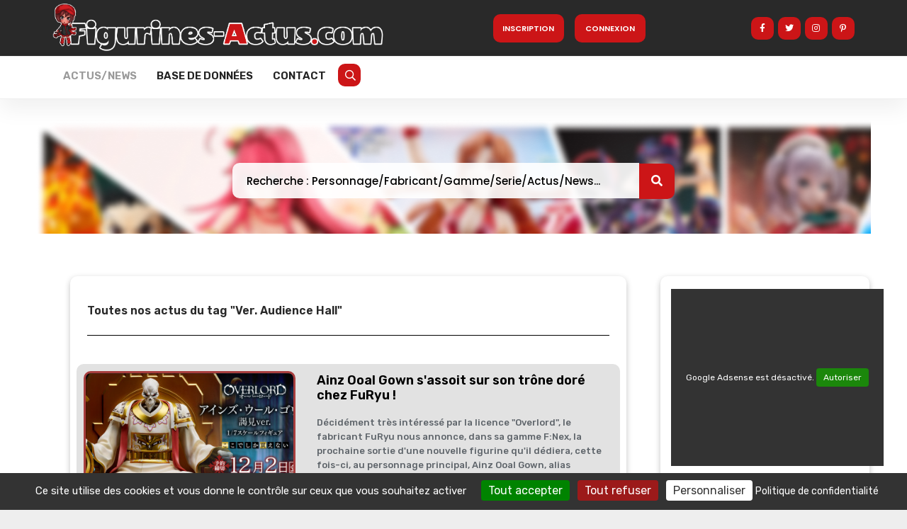

--- FILE ---
content_type: text/html; charset=UTF-8
request_url: https://figurines-actus.com/tag/ver-audience-hall
body_size: 8503
content:
<!DOCTYPE HTML>
<html lang="en">
    <head>

	<script src="https://cdnjs.cloudflare.com/ajax/libs/tarteaucitronjs/1.17.0/tarteaucitron.js" integrity="sha512-i7lFMSySkT5XBPzhlcBu9Wawl0mFmLadXJ/jvrik6RvhjZv8o2w+PkVZm/9Iz0WqZ3XOKCo53vRfR98xhs1ytQ==" crossorigin="anonymous" referrerpolicy="no-referrer"></script>
		

        <script type="text/javascript">
			var tarteaucitronForceLanguage = 'fr';
        tarteaucitron.init({
    	  "privacyUrl": "/politique-de-confidentialite", /* Privacy policy url */
          "bodyPosition": "bottom", /* or top to bring it as first element for accessibility */

    	  "hashtag": "#tarteaucitron", /* Open the panel with this hashtag */
    	  "cookieName": "tarteaucitron", /* Cookie name */
    
    	  "orientation": "bottom", /* Banner position (top - bottom) */
       
          "groupServices": false, /* Group services by category */
                           
    	  "showAlertSmall": false, /* Show the small banner on bottom right */
    	  "cookieslist": false, /* Show the cookie list */
                           
          "closePopup": false, /* Show a close X on the banner */

          "showIcon": false, /* Show cookie icon to manage cookies */
          //"iconSrc": "", /* Optionnal: URL or base64 encoded image */
          "iconPosition": "BottomRight", /* BottomRight, BottomLeft, TopRight and TopLeft */

    	  "adblocker": false, /* Show a Warning if an adblocker is detected */
                           
          "DenyAllCta" : true, /* Show the deny all button */
          "AcceptAllCta" : true, /* Show the accept all button when highPrivacy on */
          "highPrivacy": true, /* HIGHLY RECOMMANDED Disable auto consent */
                           
    	  "handleBrowserDNTRequest": false, /* If Do Not Track == 1, disallow all */

    	  "removeCredit": true, /* Remove credit link */
    	  "moreInfoLink": true, /* Show more info link */

          "useExternalCss": false, /* If false, the tarteaucitron.css file will be loaded */
          "useExternalJs": false, /* If false, the tarteaucitron.js file will be loaded */

    	  //"cookieDomain": ".my-multisite-domaine.fr", /* Shared cookie for multisite */
                          
          "readmoreLink": "/politique-de-confidentialite", /* Change the default readmore link */

          "mandatory": true, /* Show a message about mandatory cookies */
          "mandatoryCta": true /* Show the disabled accept button when mandatory on */
        });
        </script>
		
				<title>ACTUS - figurines-actus - L&#039;actualité des figurines de collection Manga</title>
	<meta name="description" content="Le site figurines-actus.com, est un blog/site d&#039;actualité traitant des dernières actus/sorties de figurines de collection manga." />
	<link rel="canonical" href="https://figurines-actus.com/" />
	<meta property="og:locale" content="fr_FR" />
	<meta property="og:type" content="website" />
	<meta property="og:title" content="ACTUS - figurines-actus - L&#039;actualité des figurines de collection Manga" />
	<meta property="og:description" content="Le site figurines-actus.com, est un blog/site d&#039;actualité traitant des dernières actus/sorties de figurines de collection manga." />
	<meta property="og:url" content="https://figurines-actus.com/" />
	<meta property="og:image" content="https://figurines-actus.com/uploads/2026/01/figurine-no-game-no-life-shiro-ver-sailor-swimsuit-good-smile-company-couv-a.webp" />
	<meta property="og:image:width" content="830" />
	<meta property="og:image:height" content="530" />	
	<meta property="og:image:type" content="image/jpeg" />
	<meta property="og:site_name" content="figurines-actus" />
	<meta name="twitter:site" content="@figurinesactus" />
	<meta name="twitter:image" content="https://figurines-actus.com/uploads/2026/01/figurine-no-game-no-life-shiro-ver-sailor-swimsuit-good-smile-company-couv-a.webp" />
	<meta name="twitter:card" content="summary_large_image" />
	<meta name="twitter:title" content="ACTUS - figurines-actus - L&#039;actualité des figurines de collection Manga" />
	<meta name="twitter:description" content="Le site figurines-actus.com, est un blog/site d&#039;actualité traitant des dernières actus/sorties de figurines de collection manga." />
	
	
	<script type="application/ld+json">
{
  "@context": "https://schema.org/",
  "@type": "WebSite",
  "name": "Figurines actus",
  "url": "https://figurines-actus.com/",
  "potentialAction": {
    "@type": "SearchAction",
    "target": "https://figurines-actus.com/search/{search_term_string}",	
	"query-input": "required name=search_term_string"
  }
}
</script>

        <!--=============== basic  ===============-->
        <meta charset="UTF-8">
		<html lang="fr-FR">
        <meta name="robots" content="index, follow" />
        
        <!--=============== css  ===============-->
		<link rel="stylesheet" href="https://cdnjs.cloudflare.com/ajax/libs/twitter-bootstrap/4.6.1/css/bootstrap.min.css">
        <link type="text/css" rel="stylesheet" href="/css/plugins.min.css">
        <link type="text/css" rel="stylesheet" href="/css/style.css">
        <link type="text/css" rel="stylesheet" href="/css/color.min.css">
		
        <!--=============== favicons ===============-->
        <link rel="shortcut icon" href="/images/favicon.ico">
		<!-- Option 1: Include in HTML -->
<link rel="stylesheet" href="https://cdn.jsdelivr.net/npm/bootstrap-icons@1.3.0/font/bootstrap-icons.css">
		
		<style>
		.popup-gallery  img {
				margin: 2px 0;
				width:100px;
				height:100px;
				
				display: inline-block;
				line-height: 1.42857143;
				background-color: #fff;
				-webkit-transition: border .2s ease-in-out;
				-o-transition: border .2s ease-in-out;
				transition: border .2s ease-in-out;
			}

			.popup-gallery  img:hover {
				opacity: 0.6;
				filter: alpha(opacity=60); /* For IE8 and earlier */
			}
			
			

					
		</style>
		
		
		
    </head>
    <body>
        <!-- main start  -->
        <div id="main">
            <!-- progress-bar  -->
            <div class="progress-bar-wrap">
                <div class="progress-bar color-bg"></div>
            </div>
            <!-- progress-bar end -->
            <!-- header -->
            <header class="main-header">
                <!-- top bar -->
                <div class="header-inner fl-wrap" style="background: #292929;">
                    <div class="container">
							<div class="d-flex" style="height: 80px;">
								<div class="p-2" style="margin-top:-10px"> <a href="/" class="logo-holder"><img  src="/images/newlogo.png" alt=""></a></div>
								<div class="ml-auto  my-auto">
																		 <button type="button"  class="subscribe-button color-bg align-middle loginbutton registerbutton bigbutton" style="width:100px">Inscription</button>
									 &nbsp;&nbsp;&nbsp;
									 <button type="button"  class="subscribe-button color-bg align-middle loginbutton logbutton bigbutton" style="width:100px" >Connexion</button>
																		
																	</div>
								<div class="ml-auto p-2 my-auto">
									<ul class="topbar-social" style="top: 0px;">
										<li><a href="https://www.facebook.com/Figurines-Actus-110567811262261" target="_blank"><i class="fab fa-facebook-f"></i></a></li>
										<li><a href="https://twitter.com/FigurinesActus" target="_blank"><i class="fab fa-twitter"></i></a></li>
										<li><a href="https://www.instagram.com/figurines_actus/" target="_blank"><i class="fab fa-instagram"></i></a></li>
										<li><a href="https://www.pinterest.fr/FigurinesActus/_saved/" target="_blank"><i class="fab fa-pinterest-p"></i></a></li>
									</ul>
								</div>
							</div>
                       
                       
                    </div>
                </div>
                <!-- top bar end -->
                <div class="header-inner fl-wrap" style="height: 60px;">
                    <div class="container">
                        
                       
          
                        <!-- header-search-wrap end -->
                        <!-- nav-button-wrap-->
                        <div class="nav-button-wrap">
                            <div class="nav-button">
                                <span></span><span></span><span></span>
                            </div>
                        </div>
                        <!-- nav-button-wrap end-->
                        <!--  navigation -->
                        <div class="nav-holder main-menu">
							<div class="row" >
								<div class="col-md-12">
									<nav>
										<ul>
											 													 <li  >
														<a href="/figurines" class="registerbutton loginbutton littlebutton">Inscription</a>
													 </li>
													  <li >
														<a href="/figurines" class=" logbutton loginbutton littlebutton">Connexion</a>
													 </li>
																										
																								 <li><a class="act-link" href="/posts">Actus/News</a></li>
											 <li class="menu-item-has-children">
												 <a class="" href="#">Base de données</a>
												 <ul class="sub-menu">													 
													<li class="menu-item">
														<a href="/figurines" class="menu-home">Figurines</a>
													</li>
													<li class="menu-item">
														<a href="/fabricants" class="menu-home">Fabricants</a>
													</li>
													<li class="menu-item">
														<a href="/gammes" class="menu-home">Gammes</a>
													</li>
													<li class="menu-item">
														<a href="/personnages" class="menu-home">Personnages</a>
													</li>
													<li class="menu-item">
														<a href="/series" class="menu-home">Séries (Manga)</a>
													</li>
													<li class="menu-item">
														<a href="/boutiques" class="menu-home">Boutiques</a>
													</li>
													</ul>
											 </li>
											 <li><a class="" href="/contact">Contact</a></li>  
											 <li ><a  class="searchbutton" id="showsearch" href="#"  style="color:white" target="_blank"><i class="far fa-search" style="color:white"></i></a></li>
										</ul>								
									</nav>
								</div>
								
							</div>
							
                        </div>
                        <!-- navigation  end -->
                    </div>
                </div>
            </header>
            <!-- header end  -->
            <!-- wrapper -->
            <div id="wrapper">
								<section id="searchsection" style="">
                        <div class="container">
							<div class="content">
								<div class="row" >
									<div class="col-md-12 mx-auto" style="padding-top:60px;height:160px;background-image: url('/images/search-banner.png')">
										<div class="text-center">
											<input name="s" id="generalsearchinput" type="text" class="search" placeholder="Recherche : Personnage/Fabricant/Gamme/Serie/Actus/News..." value="" style="width:50%">
											<button class="search-submit" id="generalsearchbutton"><i class="fa fa-search transition"></i> </button>
        </div>
										
									</div>
								</div>
							</div>
						</div>
				</section>
                <!-- content    -->
                 <div class="content">
					<!--section   -->
					<section>
						<div class="container">
							<div class="row">
								<div class="col-md-8 p-4 ml-5" style="box-shadow: rgba(0, 0, 0, 0.24) 0px 3px 8px;border-radius:10px">
									<div class="main-container  ">
										<div class="section-title " style="border-bottom: 1px solid black !important; ">
											
																							<h3>Toutes nos actus du tag "Ver. Audience Hall"</h3>
																					</div>
										<!--grid-post-wrap-->
										<div class="list-post-wrap">
											<div class="row">
																								<div class="list-post " style="border: 0px;background-color:#E2E2E2;border-radius:10px;padding:10px">
												   <div class="list-post-media">
													  <a href="https://figurines-actus.com/ainz-ooal-gown-sassoit-sur-son-trone-dore-chez-furyu">
														 <div class="bg-wrap">
															<div class="bg" style="border:3px solid #A83E3E;border-radius:10px;" data-bg="https://figurines-actus.com/uploads/2022/10/figurine-overlord-ainz-ooal-gown-ver-audience-hall-fnex-furyu-couv-a_featured.jpg" style="background-image: url('https://figurines-actus.com/uploads/2022/10/figurine-overlord-ainz-ooal-gown-ver-audience-hall-fnex-furyu-couv-a_featured.jpg');"></div>
														 </div>
													  </a>
													  <span class="post-media_title">&copy; Figurines Actus</span>
												   </div>
												   <div class="list-post-content ">
													  <h3><a href="https://figurines-actus.com/ainz-ooal-gown-sassoit-sur-son-trone-dore-chez-furyu">Ainz Ooal Gown s&#039;assoit sur son trône doré chez FuRyu !</a></h3>
													  <br/>
													  <p>Décidément très intéressé par la licence &quot;Overlord&quot;, le fabricant FuRyu nous annonce, dans sa gamme F:Nex, la prochaine sortie d&#039;une nouvelle figurine qu&#039;il dédiera, cette fois-ci, au personnage principal, Ainz Ooal Gown, alias Momonga !</p>
												   </div>
												</div>
																								
											</div>
										</div>
										<!--grid-post-wrap end-->
										<div class="clearfix"></div>
										
										<!--pagination-->
										<div class="col-md-12 d-flex justify-content-end">
											<div class="pagination">												
												<style>
	body {
	background-color: #eee;
}
.pagination {
	display: flex;
	justify-content: end;
	align-items: center;
	flex-wrap: wrap;
}
.pagination > a,
.pagination > span {
	background-color: #fff;
	color: #999;
	display: flex;
	justify-content: center;
	align-items: center;
	font-size: 14px;
	margin: 0 5px 8px;
	border-radius: 5px;
	width: 40px;
	padding: 0 10px;
	height: 40px;
	box-shadow: 0 1px 3px rgba(0, 0, 0, 0.15);
	text-decoration: none;
	position: relative;
	font-family: Helvetica, Arial, sans-serif;
}
.pagination > span {
	pointer-events: none;
}
.pagination svg {
	height: 24px;
	width: 24px;
}
.pagination > a.page-active {
	background-color: #f00;
	color: #fff;
}
.pagination > a:hover {
	background-color: #f00;
	color: #fff;
}
	
</style>
											</div>
										</div>
									</div>
								</div>
								<div class="col-md-3 ml-5" >
									<div class="row ">

										<div class="col-md-12" style=";box-shadow: rgba(0, 0, 0, 0.24) 0px 3px 8px;border-radius:10px;padding-bottom:20px">
											<br/>
<ins class="adsbygoogle"
     style="display:inline-block;width:300px;height:250px"
     data-ad-client="ca-pub-4684541871465239"
     data-full-width-responsive="true"></ins>
<script>
     (adsbygoogle = window.adsbygoogle || []).push({});
</script>
										</div>										
									</div>
									<br/><br/>
									<div class="row " style=";box-shadow: rgba(0, 0, 0, 0.24) 0px 3px 8px;border-radius:10px">																
										<br/><br/>
										<div class="col-md-12" >
											<div class="widget-title"><br/>Fabricants populaires</div>
											<div class="row " >
																							<div class="list-post " style="width:100%;border: 0px;background-color:#E2E2E2;border-radius:10px;padding:10px;margin:10px;height:100px">
												   <div class="list-post-media" style="width:100px;">
													 <div class="bg-wrap">
															<div class="bg" style="height:80px" data-bg="https://figurines-actus.com/uploads/2023/10/good-smile-company-01.png" style="background-image: url('https://figurines-actus.com/uploads/2023/10/good-smile-company-01.png');"></div>
														 </div>
												   </div>
												   <div class="list-post-content ">
													  <h3><a href="https://figurines-actus.com/fabricant/good-smile-company">Good Smile Company</a></h3>
													  <br/>
													  <p>755 figurines</p>
												   </div>
												</div>
																								<div class="list-post " style="width:100%;border: 0px;background-color:#E2E2E2;border-radius:10px;padding:10px;margin:10px;height:100px">
												   <div class="list-post-media" style="width:100px;">
													 <div class="bg-wrap">
															<div class="bg" style="height:80px" data-bg="https://figurines-actus.com/uploads/2023/10/furyu-01.png" style="background-image: url('https://figurines-actus.com/uploads/2023/10/furyu-01.png');"></div>
														 </div>
												   </div>
												   <div class="list-post-content ">
													  <h3><a href="https://figurines-actus.com/fabricant/furyu">FuRyu</a></h3>
													  <br/>
													  <p>235 figurines</p>
												   </div>
												</div>
																								<div class="list-post " style="width:100%;border: 0px;background-color:#E2E2E2;border-radius:10px;padding:10px;margin:10px;height:100px">
												   <div class="list-post-media" style="width:100px;">
													 <div class="bg-wrap">
															<div class="bg" style="height:80px" data-bg="https://figurines-actus.com/uploads/2023/10/freeing-01.png" style="background-image: url('https://figurines-actus.com/uploads/2023/10/freeing-01.png');"></div>
														 </div>
												   </div>
												   <div class="list-post-content ">
													  <h3><a href="https://figurines-actus.com/fabricant/freeing">FREEing</a></h3>
													  <br/>
													  <p>208 figurines</p>
												   </div>
												</div>
																								<div class="list-post " style="width:100%;border: 0px;background-color:#E2E2E2;border-radius:10px;padding:10px;margin:10px;height:100px">
												   <div class="list-post-media" style="width:100px;">
													 <div class="bg-wrap">
															<div class="bg" style="height:80px" data-bg="https://figurines-actus.com/uploads/2023/10/kadokawa-01.png" style="background-image: url('https://figurines-actus.com/uploads/2023/10/kadokawa-01.png');"></div>
														 </div>
												   </div>
												   <div class="list-post-content ">
													  <h3><a href="https://figurines-actus.com/fabricant/kadokawa">KADOKAWA</a></h3>
													  <br/>
													  <p>144 figurines</p>
												   </div>
												</div>
																								<div class="list-post " style="width:100%;border: 0px;background-color:#E2E2E2;border-radius:10px;padding:10px;margin:10px;height:100px">
												   <div class="list-post-media" style="width:100px;">
													 <div class="bg-wrap">
															<div class="bg" style="height:80px" data-bg="https://figurines-actus.com/uploads/2023/10/alter-01.png" style="background-image: url('https://figurines-actus.com/uploads/2023/10/alter-01.png');"></div>
														 </div>
												   </div>
												   <div class="list-post-content ">
													  <h3><a href="https://figurines-actus.com/fabricant/alter">Alter</a></h3>
													  <br/>
													  <p>98 figurines</p>
												   </div>
												</div>
													
												
												</div>
											<a href="/fabricants" style="text-decoration: none;">
												<div class="load-more_btn" style="margin-left:20px;margin-right:20px;background-color:#9B1919;border-radius:10px">Tous les fabricants</div>
												</a>
												<br/>
										</div>
										
								
									
								</div>
								<br/><br/>
								<div class="row " style=";box-shadow: rgba(0, 0, 0, 0.24) 0px 3px 8px;border-radius:10px">																
										<br/><br/>
										<div class="col-md-12" >
											<div class="widget-title"><br/>Tags populaires</div>
											<div class="box-widget-content">
												<div class="tags-widget">
																											<a href="/tag/good-smile-company">Good Smile Company</a>
																											<a href="/tag/nendoroid">nendoroid</a>
																											<a href="/tag/pop-up-parade">Pop Up Parade</a>
																											<a href="/tag/freeing">FREEing</a>
																											<a href="/tag/b-style">b-style</a>
																									</div>
											</div>
											</div>
								</div>
							</div>
						</div>
					</section>
					<!-- section end -->
				</div>
                <!-- content  end-->
                <!-- footer -->
                <footer class="fl-wrap main-footer">
                    <div class="container">
                        <!-- footer-widget-wrap -->
                        <div class="footer-widget-wrap fl-wrap">
                            <div class="row">
                                <!-- footer-widget -->
                                <div class="col-md-4" style="border-right: 1px solid white">
                                    <div class="footer-widget">
                                        <div class="footer-widget-content">
                                            <a href="/" class="footer-logo"><img src="/images/newlogo.png" alt=""></a>
                                            <p>Figurines-Actus est le portail de référence pour les fans de figurines de manga. Nous proposons une base de donnée exhaustive et mise à jour en continu sur l'ensemble des figurines de manga disponibles sur le marché. En plus de cela, notre site vous offre également des actualités en temps réél sur les sorties de nouvelles figurines
											<br/><br/>
                                            <a href="/feed" style="color:white">
												<img style="width:18px" src='https://upload.wikimedia.org/wikipedia/commons/4/46/Generic_Feed-icon.svg'/>
											 Flux RSS Actualité</span></a>
											 <br/><br/>
                                            <a href="/figurines/feed" style="color:white">
												<img style="width:18px" src='https://upload.wikimedia.org/wikipedia/commons/4/46/Generic_Feed-icon.svg'/>
											 Flux RSS Base de Données des Figurines</span></a>
											 </p>
                                        </div>
                                    </div>
                                </div>
                                <!-- footer-widget  end-->
                                <!-- footer-widget -->
                                <div class="col-md-4 d-flex text-center justify-content-center"  style="border-right: 1px solid white">
                                    <div class="footer-widget">
                                        <p style="text-align:center"></br>
										<a href="/actus" style="color:white">Actus/News</a></br></br>
										<a href="/figurines" style="color:white">Figurines</a></br></br>
										<a href="/fabricants" style="color:white">Fabricants</a></br></br>
										<a href="/gammes" style="color:white">Gammes</a></br></br>
										<a href="/boutiques" style="color:white">Boutiques / Revendeurs</a></br></br>										
										<a href="/personnages" style="color:white">Personnages</a></br></br>
										<a href="/contact" style="color:white">Contact</a></br></br>
											
										</p>
                                    </div>
                                </div>
                                <!-- footer-widget  end-->								
                                <!-- footer-widget -->
                                <div class="col-md-4">
                                    <div class="footer-widget">
                                        <div class="footer-widget-title">Inscrivez-vous</div>
                                        <div class="footer-widget-content">
                                            <div class="subcribe-form fl-wrap">
                                                <p>Pour recevoir nos dernières actus,<br/>inscrivez-vous à la newsletter</p>
												
                                                <form id="subscribe" class="fl-wrap">
													<div id="messagenewsletter"></div>
                                                    <input class="enteremail" name="email" id="subscribe-email" placeholder="Votre email" spellcheck="false" type="text">
                                                    <button type="button" class="subscribe-button color-bg" id="subscribenewsletter">Envoyer </button>
                                                    <label for="subscribe-email" class="subscribe-message"></label>
                                                </form>
                                            </div>
                                        </div>
                                    </div>
                                </div>
                                <!-- footer-widget  end-->
                            </div>
                        </div>
                        <!-- footer-widget-wrap end-->
                    </div>
                    <div class="footer-bottom fl-wrap">
                        <div class="container">
                            <div class="copyright"><span>&#169; figurines-actus.com 2026</span> . Tous droits réservés. </div>
                            <div class="to-top"> <i class="fas fa-caret-up"></i></div>
                            <div class="subfooter-nav">
                                <ul>
                                    <li><a href="/mentions-legales">Mentions légales</a></li>
                                    <li><a href="/politique-de-confidentialite">Politique de confidentialité</a></li>
                                </ul>
                            </div>
                        </div>
                    </div>
                </footer>
                <!-- footer end-->  			
            </div>
            <!-- wrapper end -->	
        
            
        </div>
		<div class="modal fade " id="loginModal" tabindex="-1" role="dialog" aria-labelledby="exampleModalLabel" aria-hidden="true">
		</div>
        <!-- Main end -->
        <!--=============== scripts  ===============-->
        <script src="/js/jquery.min.js"></script>
        <script src="/js/plugins.min.js"></script>
        <script src="/js/scripts.js"></script>
		<script src="https://cdnjs.cloudflare.com/ajax/libs/popper.js/1.11.0/umd/popper.min.js"></script>
		<script src="https://cdnjs.cloudflare.com/ajax/libs/twitter-bootstrap/4.6.1/js/bootstrap.min.js"></script>
		<style>
			#popover{
				text-align:center;
				
			}
			
		.subscribe-button {
		  width: 100%;
		  z-index: 2;
		  height: 40px;
		  line-height: 40px;
		  color: #fff;
		  outline: 0;
		  border: none;
		  cursor: pointer;
		  font-size: 11px;
		  text-transform: uppercase;
		  font-weight: 600;
		  font-family: Poppins,sans-serif;
		  border-radius: 10px;
		}
		
		.topbar-social li a{
			border-radius: 10px;
		}
		
		.nav-holder  {
		  position: relative;
		  float: left;
		  float: none;
		  top: 0px;
		}
		
		.nav-holder  nav {
		float: none;
		}
		
		.fa-search{
			color:white;
		}
		
		.nav-holder nav li a{
			padding: 15px 11px;
		}
		
		.searchbutton{
			font-size: 12px;
			width: 32px !important;;
			height: 32px !important;;
			line-height: 32px;
			color: #fff;
			border-radius: 10px;
			margin-top: 10px !important;
			padding-top:5px !important;
			padding-left:0px !important;
			background-color:#cc1517;
		}
		
		  @media only screen and (max-width: 1132px){
				.topbar-social {
				  display:none;
				}
			 }
			 
			 @media only screen and (max-width: 470px){
				.bigbutton{
				  display:none;
				}
			 }
			 
			  @media only screen and (min-width: 470px){
				.littlebutton{
				  display:none;
				}
			 }
		

		</style>
		<script>  
			
			function getCookie(name) {
				const cookies = document.cookie.split('; ')
				const value = cookies
					.find(c => c.startsWith(name + "="))
					?.split('=')[1]
				if (value === undefined) {
					return null
				} 
				return decodeURIComponent(value)
			}

			function setCookie(name, value, days) {
				const date = new Date()
				date.setDate(date.getDate() + days)
				document.cookie = `${name}=${encodeURIComponent(value)}; expires=${date.toUTCString()};` 
			}
			
			$(document).ready(function(){
				
									
				
					$(".logbutton").click(function(e) {	
						e.preventDefault();
						$.get( "/login", function( data ) {
						  $("#loginModal" ).html(data);
						  $('#loginModal').modal('show'); 
						});
					});
					
					
					
					$(".registerbutton").click(function(e) {	
						e.preventDefault();
						$.get( "/register", function( data ) {
						  $("#loginModal" ).html(data);
						  $('#loginModal').modal('show'); 
						});
					});
					
					$(".logoutbutton").click(function(e) {	
						e.preventDefault();
						location.href="/logout";
					});
					
					$(".myprofil").click(function(e) {	
						e.preventDefault();
						location.href="/membre/";
					});
				
					$('#generalsearchinput').on('keyup keypress', function(e) {
					  var keyCode = e.keyCode || e.which;
					  if (keyCode === 13) { 
						e.preventDefault();
						$('#generalsearchbutton').click();
						return false;
					  }
					});
					
					
					
					$("#showsearch").click(function(e) {						
						e.preventDefault(); 
						if(getCookie("hidesearchbar")=="true"){
							hidesearchbar=false;
						}else{
							hidesearchbar=true;
						}
						setCookie("hidesearchbar",hidesearchbar,999);
						
						$( "#searchsection" ).slideToggle("slow");
					});

				   $("#generalsearchbutton").click(function(e) {	
					   e.preventDefault();
					   setCookie("hidesearchbar","true",999);
					   if($("#generalsearchinput").val()!=""){
							document.location.href = "https://figurines-actus.com/search/"+encodeURI($("#generalsearchinput").val());
					   }		  
					});
					
					$("#subscribenewsletter").click(function() {		
						$.ajax({
						  type: "POST",
						  url: "/subscribe",
						  data: {email:$("#subscribe-email").val(), _token:'l6xWzAcOAUxOasKwfjmYqiUS3VoomlyX6LCMm7th'},
						  success: function(data) {
								$("#subscribe-email").val("");
								if(data.status=="ok"){
									console.log("ok");
									$("#messagenewsletter").html("<p>"+data.message+"</p>");
								}else {
									$("#messagenewsletter").html("<p style='color:#cc1517;'>"+data.message+"</p>");
								}
							}
						});
					});
			  });  
		</script>
		<script>  
$(document).ready(function(){ 

		$('#searchinput').on('keyup keypress', function(e) {
		  var keyCode = e.keyCode || e.which;
		  if (keyCode === 13) { 
			e.preventDefault();
			$('#searchbutton').click();
			return false;
		  }
		});

	   $("#searchbutton").click(function() {
		   console.log(encodeURI($("#searchinput").val()));
		   if($("#searchinput").val()!=""){
			    document.location.href = "https://figurines-actus.com/search/"+encodeURI($("#searchinput").val());
		   }		  
		});
  });  
 </script>
		<script type="text/javascript">
			tarteaucitron.user.gtagUa = 'G-T6TG1ZC7LH';
			// tarteaucitron.user.gtagCrossdomain = ['example.com', 'example2.com'];
			tarteaucitron.user.gtagMore = function () { /* add here your optionnal gtag() */ };
			(tarteaucitron.job = tarteaucitron.job || []).push('gtag');
			(tarteaucitron.job = tarteaucitron.job || []).push('adsense');
        </script>
    </body>
</html>